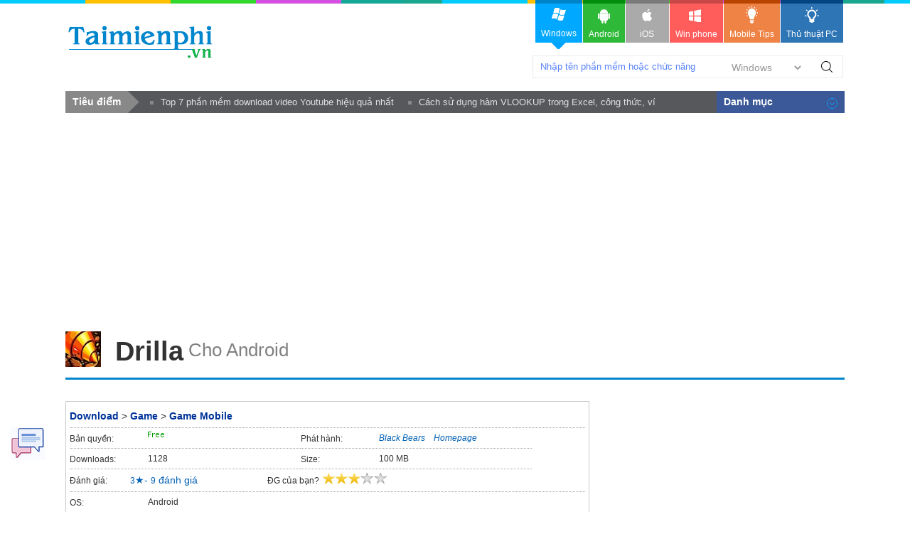

--- FILE ---
content_type: text/html; charset=utf-8
request_url: https://taimienphi.vn/download-drilla-83616
body_size: 12812
content:


<!DOCTYPE html PUBLIC "-//W3C//DTD XHTML 1.0 Transitional//EN" "http://www.w3.org/TR/xhtml1/DTD/xhtml1-transitional.dtd">

<html xmlns="http://www.w3.org/1999/xhtml" >
<head id="head"><meta name="viewport" content="width=device-width, initial-scale=1" /><meta property="fb:app_id" content="330299027162298" /><title>
	Download Drilla Cho Android - Game khai thác tài nguyên khoáng sản -ta
</title><link rel="stylesheet" type="text/css" href="https://taimienphi.vn/css/style1811.css?ver=vx20251016" /><link rel="shortcut icon" type="image/x-icon" href="https://i1.taimienphi.vn/images/logo/favico.ico" /><script type="text/javascript" async="async" src="https://taimienphi.vn/js/jquery-1.7.1.min.js?ver=vx20251016"></script><meta name="description" content="Drilla là tựa game khá thú vị với mô phỏng khoan hầm mỏ để khai thác các tài nguyên dưới lòng đất, bạn sẽ sử dụng mũi khoan có sức mạnh k- Thủ thuật Drilla Hay" /><link href="https://taimienphi.vn/download-drilla-83616" rel="canonical" type="text/html" /><meta property="og:url" content="https://taimienphi.vn/download-drilla-83616" /><meta property="og:type" content="article" /><meta property="og:title" content="Download Drilla Cho Android - Game khai thác tài nguyên khoáng sản -ta" /><meta property="og:description" content="Drilla là tựa game khá thú vị với mô phỏng khoan hầm mỏ để khai thác các tài nguyên dưới lòng đất, bạn sẽ sử dụng mũi khoan có sức mạnh khủng khi Cho Android" /><meta property="og:image" content="https://taimienphi.vn/tmp/cf/icon/drilla.jpg" /></head>
<body>

    <form method="post" action="./download-drilla-83616" id="form1">
<div class="aspNetHidden">
<input type="hidden" name="__VIEWSTATE" id="__VIEWSTATE" value="/wEPDwUKLTQ5OTQ2MTY3NmRk8zw3fzsf31hPDN/KIaXv8oEGpioFCq+bc3NOmyn5Hm4=" />
</div>

<div class="aspNetHidden">

	<input type="hidden" name="__VIEWSTATEGENERATOR" id="__VIEWSTATEGENERATOR" value="34D49A63" />
</div> 
  

<div class="t">
	<div class="th">
    	<div class="thm clearfix">
        	<a href="https://taimienphi.vn" class="logo">download </a>
            <div class="search">
            	<span class="spi"><input id='srcbox'  type="text"   class="txtS" /><select id='srcos' class="slc">
                    <option  value="0">Windows</option>
                        <option  value="6">All Mobile</option>
                        <option  value="1">Android</option>
                        <option  value="2">Iphone/Ipad</option>
                        <option  value="3">Windows phone</option>
                    </select>
                    </span><a class="butS" id='btnsearch'>Tìm Kiếm</a>
            </div>
            <div class="ggml"><div id="google_translate_element"></div><script type="text/javascript">
                                                                           function googleTranslateElementInit() {
                                                                               new google.translate.TranslateElement({ pageLanguage: 'vi', layout: google.translate.TranslateElement.InlineLayout.SIMPLE, gaTrack: true, gaId: 'UA-43176024-3' }, 'google_translate_element');
                                                                           }
    </script>
            </div>
        </div>
    </div>
    <div class="menu">	<div>
      <!--aid:41-->  <ul class="clearfix">	<li class="act">		<a class="win" href="https://taimienphi.vn"><em> </em>Windows<i></i></a></li>	<li>		<a class="andr" href="https://tmo.taimienphi.vn/android"><em> </em>Android</a></li>	<li>		<a class="ios" href="https://tmo.taimienphi.vn/ios"><em> </em>iOS</a></li>	<li>		<a class="winp" href="https://tmo.taimienphi.vn/winphone"><em> </em>Win phone</a></li>	<li>		<a class="tipm" href="https://9mobi.vn"><em> </em>Mobile Tips</a></li>	<li>		<a class="tipc" href="https://thuthuat.taimienphi.vn"><em> </em>Thủ thuật PC</a></li></ul>
      	</div>
    </div>
</div>

<div class="m clearfix">
	     
<div class="menucenter">
</div>


<script type="text/javascript">var formid=1; var iscall=0; 
var tkid='8F3994F5B7C2568DDAD2FD08DF54659C'; var softname= 'Drilla';  var xaf= 1;var xnav = true;;
var lid='6049E866E1173EDD5548BF938C8F6392B0967DFC69BDD558078DA218C372DBF30C85ACDDBCEABCF1';
</script>
<div id="cph1_ga1">
<!--aid:45--><div style="max-height: 160px;"><script async src="https://pagead2.googlesyndication.com/pagead/js/adsbygoogle.js?client=ca-pub-6672418683212757"     crossorigin="anonymous"></script><!-- taimienphi-download-2023 --><ins class="adsbygoogle"     style="display:block"     data-ad-client="ca-pub-6672418683212757"     data-ad-slot="4214636972"     data-ad-format="auto"     data-full-width-responsive="true"></ins><script>     (adsbygoogle = window.adsbygoogle || []).push({});</script> </div>
</div>
 
   	<div class="pname4 clearfix" >
   
    	<img src="https://taimienphi.vn/tmp/cf/icon/drilla.jpg"  alt='download Drilla Cho Android ' onerror="onimgerr(this);" class="iconb" height="48" />
    	<h1 class="hm0">Drilla </h1><span class='hh3'>&nbsp;<span>Cho Android</span></span>
    </div>
    <div class="ml l" itemscope itemtype="http://schema.org/SoftwareApplication">
      <meta itemprop="name" content="Drilla Tải về" />
     <meta itemprop="url" content="https://taimienphi.vn/download-drilla-83616"/>
    <meta itemprop="image" content="https://taimienphi.vn/tmp/cf/icon/drilla.jpg" />
        
      
        <div class="bx">
	           
            <ul class="infop3 clearfix">
                <li class="clearfix" style="float:none; width:100%;"  id="83616">
                  <p class="link"><a href="https://taimienphi.vn">Download</a> > <a href='https://taimienphi.vn/ca-game-141'>Game</a> &gt; <a href='https://taimienphi.vn/ca-game-mobile-218' >Game Mobile</a></p>
                </li>
                 <li class="clearfix">
                	<em>Bản quyền:</em>
                    <span title='Bản quyền' class='licen0'></span>
                </li>
                 
                <li class="clearfix"  id='pubzone' >
                	<em>Phát hành:</em>
                    <span itemprop="author" itemscope itemtype="http://schema.org/Organization"><a href='https://taimienphi.vn/author/Black+Bears' title='Black Bears profile' id='pubext' pubname='Black+Bears' itemprop='name' >Black Bears</a>&nbsp; &nbsp; <a id='plink' href="Homepage.html" target="_blank" rel="nofollow">Homepage</a> </span>
                </li>
                <li class="clearfix">
                	<em>Downloads:</em>
                    <span itemprop="interactionCount" title='lượt download'>1128</span>
                </li>
               <li class="clearfix">
                	<em>Size:</em>
                    <span>100 MB</span>
                </li>
                <li class="srating clearfix" title="Hãy cho biết đánh giá của bạn" style="width:100%;"  >
                   <div itemprop="aggregateRating" itemscope itemtype="http://schema.org/AggregateRating" >
                        <meta itemprop="worstRating" content="0" />
                        <meta itemprop="bestRating" content="5" />

                	    <span  class="trating">Đánh giá:</span>
                        &nbsp;&nbsp; &nbsp;&nbsp;&nbsp;
                         <span itemprop="ratingValue">3</span>&#9733;- <span itemprop="ratingCount" id="totalvote">9</span> đánh giá &nbsp;<span  style="margin-left:90px;" class="trating">ĐG của bạn?</span>
                        <span id="showrank" class="irating" data-id="83616" data-rating="3" data-status="open"><img src="[data-uri]" style="max-width:150px;"/></span>
                    </div>
                </li>
                 
            	
                <li class="clearfix" style="width:100%;" >
                	<em>OS:</em>
                    <span itemprop="operatingSystem">Android</span>
                </li>
            </ul>
        </div>
        <div class="clearfix ma6" id="downloadTop">
            <a  class="startdl l"  href='#showlink'>Download</a> <span id='otheros' class='otheros'></span> <!--aid:69-->
        </div>
        <!--aid:70-->
        <div id="cph1_boxSuggesnews" class="clearfix">
                   
                    <div>
                        <ul class="listn9">
                            <li><a href='https://thuthuat.taimienphi.vn/cach-doi-ngon-ngu-tieng-viet-game-warpath-61388n.aspx'  target='_blank'>Cách đổi ngôn ngữ tiếng Việt game Warpath</a><em>&nbsp;</em></li><li><a href='https://thuthuat.taimienphi.vn/meo-choi-mining-master-74083n.aspx'  target='_blank'>Mẹo chơi Mining Master cho người mới trên Android và iOS</a><em>&nbsp;</em></li><li><a href='https://thuthuat.taimienphi.vn/sua-loi-tai-khoan-khong-ton-tai-khi-dang-nhap-game-xuat-kich-12848n.aspx'  target='_blank'>Sửa lỗi tài khoản không tồn tại khi đăng nhập game Xuất Kích</a><em>&nbsp;</em></li><li><a href='https://thuthuat.taimienphi.vn/phuong-tien-di-chuyen-trong-minecraft-9191n.aspx'  target='_blank'>Phương tiện di chuyển trong Minecraft, Cách chế tạo phương tiện trong game Minecraft</a><em>&nbsp;</em></li><li><a href='https://thuthuat.taimienphi.vn/top-game-mo-phong-xay-dung-chan-thuc-nhat-51681n.aspx'  target='_blank'>Top game mô phỏng xây dựng chân thực nhất</a><em>&nbsp;</em></li>
                        </ul>
                    </div><br />
        </div>
         
         <div class="tab2" >
        	<ul class="tabsS2 clearfix">
           		<li class='active'><a href="#tabS1">Đánh giá</a></li>
               	<li><a href="#idallver">Các phiên bản</a></li>
           	</ul>
           	<div class="ctab2 clearfix">
              	<div id="tabS1" class="tabCt2">
					
                    <h2 class="tit5">Download Drilla - Game khai thác tài nguyên khoáng sản</h2>
                    <p class="author" id='iauthor'><a href="https://taimienphi.vn/user/Thu+H%c3%a0" rel="nofollow">Thu Hà</a><span class="date">&nbsp;&nbsp;cập nhật: 24/08/2019</span></p> 
                    <div class="shortdes clearfix">
                        <strong>Drilla là tựa game khá thú vị với mô phỏng khoan hầm mỏ để khai thác các tài nguyên dưới lòng đất, bạn sẽ sử dụng mũi khoan có sức mạnh khủng khiếp, kiểm soát nó theo cách của mình và có thể đào đến trung tâm của trái đất. Trong game <a href="https://taimienphi.vn/download-circuroid-83599">Circuroid</a> bạn luôn có thể tìm thấy một điều bí ẩn, tài nguyên chưa biết hoặc kho báu cổ xưa.</strong>
                    </div><div id="cph1_ga2">
                      <!--aid:47--></div>
                    <div class="des clearfix">
                      <div style="padding:10px;border: 1px solid gray;font-size:16px;line-height:23px;background-color:#daffec;color:#337ab7">
<strong><span style="font-size:20px;"><span style="color:#0000ff;">Nội dung bài viết:</span></span></strong><br>
<strong> 1. <a href="#gioithieu">Giới thiệu về Drilla.</a><br>
2. <a href="#tinhnangchinh">Tính năng chính của Drilla.</a><br>
3. <a href="#gamelienquan">Game liên quan</a>.</strong></div>
<h2 id="gioithieu">
<strong>1. Giới thiệu về Drilla</strong></h2>
<p>
<strong>Drilla</strong> mang đến hơn 20 loại tài nguyên có sẵn trong trò chơi, có thể khai thác và sử dụng mọi loại tài nguyên để bán hoặc chế tạo. Cùng khám phá những kho báu bí mật dưới lòng đất bằng cách khoan càng sâu, càng mạnh càng tốt, vượt qua khó khăn, đào bới những tảng đá kiên cố để tìm thành những tài nguyên có giá trị. Người chơi có thể nâng cấp máy khoan của bạn, chế tạo các bộ phận mới theo bản vẽ bí mật, trở thành thợ khoan tốt nhất thế giới.</p>
<p>
Nhiệm vụ khai thác khoáng sản cũng có trong game Minecraft nổi tiếng mà người chơi cần phải thực hiện, người chơi Minecraft sẽ lần lượt khám phá nhiều địa điểm khác nhau để tìm ra những nguồn khoáng sản quý giá, hiện Minecraft đã có phiên bản dành cho thiết bị di động.</p>
<p>
<strong><a href="https://taimienphi.vn/download-minecraft-10026/cho-android-phien-ban" target="_blank">Minecraft cho Android</a></strong></p>
<p>
<strong><a href="https://taimienphi.vn/download-minecraft-10026/cho-iphone-phien-ban" target="_blank">Minecraft cho iPhone</a></strong></p>
<p>
<img alt="drilla" height="489" src="tmp/cf/Images/nth/2019/11/8/drilla.jpg" width="544"></p>
<p style="text-align: center;">
<em>Download Drilla, Game khai thác tài nguyên khoáng sản</em></p>
<p>
<u>Drilla</u> cho phép bạn tự động đào và khai thác khoáng sản ở chế độ ngoại tuyến, sử dụng các tài nguyên để làm cho máy khoán trở nên tốt hơn. Game còn hệ thông bang hội, hỗ trợ chia sẻ tài nguyên với bạn bè và cạnh tranh trong các trận chiến gia tộc để tìm kho báu dưới lòng đất mỗi tuần. Bạn sẽ có cơ hội giành thứ hạng cao trong TOP thế giới và nhận tất cả phần thưởng.</p>
<h2 id="tinhnangchinh">
<strong>2. Các tính năng chính của Drilla:</strong></h2>
<div>
- Game khoan lòng đất, khai thác khoáng sản.</div>
<div>
- Hơn 20 loại tài nguyên có sẵn.</div>
<div>
- Sử dụng tài nguyên khai thác để nâng cấp máy khoan.</div>
<div>
- Tự động khai khoáng ở chế độ ngoại tuyến.</div>
<div>
- Tạo bang hội riêng hoặc tham gia một bang hội hiện có.</div>
<h2 id="gamelienquan">
<strong>3. Game liên quan</strong></h2>
<p>
Còn Crafting and Building là game xây dựng phong cách Minecraft, trong đó người chơi sẽ kết hợp các khối vuông để tạo ra nhiều loại công trình khác nhau, ngoài ra <a href="https://taimienphi.vn/download-crafting-and-building-74009" target="_blank"><strong>Crafting and Building</strong></a> còn mang đến những chuyến phiêu lưu, thám hiểm, khám phá nhiều vùng đất mới, nhiều địa điểm tuyệt đẹp khác nhau.</p>
<!--AMPOK--><!--IMGSIZE-->
                    </div>
                    <div id='c'></div>
                  
                      <ul id='showlink' class="tags5"><li><b>Tính năng nổi bật Drilla:</b></li><li><a href='/tk/game+khoan+g%e1%ba%a7m+m%e1%bb%8f' >game khoan gầm mỏ</a></li> <li><a href='/tk/game+khai+th%c3%a1c+t%c3%a0i+nguy%c3%aan' >game khai thác tài nguyên</a></li> <li><a href='/tk/game+%c4%91%c3%a0o+kho%c3%a1ng+s%e1%ba%a3n' >game đào khoáng sản</a></li></ul>
                        
               	</div>
               	<div class="clearfix"  ><br /></div>
            </div>
           <div class="titf12" >Liên kết tải về <span>- [100 MB]</span></div>
        	<div id='dlba'></div>
            <div class='lkbox2 clearfix'>
        	    <div class='linkd2' ><p class='text4' id='dltit1'>Bấm vào [Link File] để tải về phần mềm, hoặc tải phiên bản phù hợp phía dưới</p><div class='dlink'><a href='#' data-url='https://play.google.com/store/apps/details?id=com.fivecraft.digga&hl=en_US' rel='nofollow' data-filename='drilla.exe' id='firstlnk' title='Download file về máy tính'  ><img class='dsmall lazy' id='dsicon' src='https://i1.taimienphi.vn/Images/icon-down.gif' /><br />[Link File]</a></div></div>
                <div id="cph1_adlinkbox" class="adbox"><!--aid:50--><div style="padidng-top:10x"><script async src="https://pagead2.googlesyndication.com/pagead/js/adsbygoogle.js?client=ca-pub-6672418683212757"     crossorigin="anonymous"></script><!-- taimienphi-download-2023 --><ins class="adsbygoogle"     style="display:block"     data-ad-client="ca-pub-6672418683212757"     data-ad-slot="4214636972"     data-ad-format="auto"     data-full-width-responsive="true"></ins><script>     (adsbygoogle = window.adsbygoogle || []).push({});</script></div></div>
            </div>
        	
          

     	</div>
         <div class="clearfix" id='idallver'> 
            <div class="tit3f clearfix"><span>Các phiên bản khác</span></div>
            
               	<div class="tabCt2">
					<ul class="allv">
                    		<li class='clearfix'>
                        	<i class='lasts'></i><a class='pname6' href='https://taimienphi.vn/download-drilla-83616/cho-android-phien-ban' target='_blank'>Drilla Cho Android</a>
                            <span class='date2'> <em class='spec'>(Bản chuẩn cuối)</em>   - 07/11/2019 <span class='vdownload r'><strong>Download</strong></span></span>    
                        </li>
                    </ul>
                   
               	</div>            
           	</div>
          <div class='clearfix' id='shownews'><br /><br /><br /></div> 
        <div id="cph1_boxArticle" class="bx3">
        	<h4 class="tit6f clearfix"><span>Bài viết liên quan</span></h4>
        	<ul class="listb">	
        	    <li class='post clearfix'><img data-original='https://imgt.taimienphi.vn/cf/ticon/61388.jpg' src='https://i1.taimienphi.vn/Images/thumb.gif' class='ncimg1 l xtlazy' onerror='onimgerr(this);'><h6 class='title2'><a href='https://thuthuat.taimienphi.vn/cach-doi-ngon-ngu-tieng-viet-game-warpath-61388n.aspx' target='_blank'>Cách đổi ngôn ngữ tiếng Việt game Warpath</a></h6><div><div class='info4'>Chia sẻ bởi: <a href='https://thuthuat.taimienphi.vn/tacgia/Thu%e1%bb%b3+D%c6%b0%c6%a1ng.aspx' class='auth' rel='nofollow'>Thuỳ Dương</a> </div><div class='ncdes1'>Warpath là một tựa game chiến thuật mô phỏng lại thế chiến thứ 2. Trong <a href="https://taimienphi.vn/download-warpath-91481" target="_blank">Warpath</a> người chơi điều khiển đội quân chiến đấu trên chiến trường, chiếm đóng các khu quân sự, mỏ xăng dầu, các nhu yếu phẩm và mở rộng địa bàn. Tuy nhiên khi vào trong game người chơi sẽ được cài mặc định ngôn ngữ là tiếng Anh. Nếu muống chuyển đổi ngôn ngữ tiếng Việt game Warpath bạn có thể làm theo hướng dẫn tại đây.</div></div></li><li class='post clearfix'><img data-original='https://imgt.taimienphi.vn/cf/ticon/74083.jpg' src='https://i1.taimienphi.vn/Images/thumb.gif' class='ncimg1 l xtlazy' onerror='onimgerr(this);'><h6 class='title2'><a href='https://thuthuat.taimienphi.vn/meo-choi-mining-master-74083n.aspx' target='_blank'>Mẹo chơi Mining Master cho người mới trên Android và iOS</a></h6><div><div class='info4'>Chia sẻ bởi: <a href='https://thuthuat.taimienphi.vn/tacgia/Thu%e1%bb%b3+D%c6%b0%c6%a1ng.aspx' class='auth' rel='nofollow'>Thuỳ Dương</a> </div><div class='ncdes1'>Cũng là thể loại game phiêu lưu, thu thập giống với <a href="https://taimienphi.vn/download-dao-vang-co-dien-cho-pc-19220" target="_blank">Game Đào Vàng</a> truyền thống nhưng lối chơi có phần mới lạ và hấp dẫn hơn. Bỏ túi ngay một số mẹo chơi Mining Master để đẩy nhanh quá trình khai thác mỏ đá và thu thập những phần thưởng bạn nhé.</div></div></li><li class='post clearfix'><img data-original='https://imgt.taimienphi.vn/cf/ticon/12848.jpg' src='https://i1.taimienphi.vn/Images/thumb.gif' class='ncimg1 l xtlazy' onerror='onimgerr(this);'><h6 class='title2'><a href='https://thuthuat.taimienphi.vn/sua-loi-tai-khoan-khong-ton-tai-khi-dang-nhap-game-xuat-kich-12848n.aspx' target='_blank'>Sửa lỗi tài khoản không tồn tại khi đăng nhập game Xuất Kích</a></h6><div><div class='info4'>Chia sẻ bởi: <a href='https://thuthuat.taimienphi.vn/tacgia/Nguy%e1%bb%85n+Thu%c3%bd+Thanh.aspx' class='auth' rel='nofollow'>Nguyễn Thuý Thanh</a> </div><div class='ncdes1'>Tôi đã tạo tài khoản <a href="https://taimienphi.vn/download-game-xuat-kic-25162">game Xuất Kích</a> để tham gia chơi với bạn bè, nhưng không hiểu sao khi đăng nhập game Xuất Kích lại được thông báo tài khoản không tồn tại?</div></div></li><li class='post clearfix'><img data-original='https://imgt.taimienphi.vn/cf/ticon/9191.jpg' src='https://i1.taimienphi.vn/Images/thumb.gif' class='ncimg1 l xtlazy' onerror='onimgerr(this);'><h6 class='title2'><a href='https://thuthuat.taimienphi.vn/phuong-tien-di-chuyen-trong-minecraft-9191n.aspx' target='_blank'>Phương tiện di chuyển trong Minecraft, Cách chế tạo phương tiện trong game Minecraft</a></h6><div><div class='info4'>Chia sẻ bởi: <a href='https://thuthuat.taimienphi.vn/tacgia/Nguy%e1%bb%85n+H%e1%ba%a3i+S%c6%a1n.aspx' class='auth' rel='nofollow'>Nguyễn Hải Sơn</a> </div><div class='ncdes1'>Phương tiện di chuyển trong <a href="https://taimienphi.vn/download-minecraft-10026">Minecraft</a> rất quan trọng vì nó giúp chúng ta di chuyển nhanh hơn trong việc khai khoảng các hầm mỏ, chở vật liệu về nhà mà đây cũng là một trong những <a href="https://thuthuat.taimienphi.vn/cach-choi-game-minecraft-cho-nguoi-moi-9127n.aspx">cách chơi Minecraft</a> cơ bản bạn phải biết.<br /></div></div></li><li class='post clearfix'><img data-original='https://imgt.taimienphi.vn/cf/ticon/51681.jpg' src='https://i1.taimienphi.vn/Images/thumb.gif' class='ncimg1 l xtlazy' onerror='onimgerr(this);'><h6 class='title2'><a href='https://thuthuat.taimienphi.vn/top-game-mo-phong-xay-dung-chan-thuc-nhat-51681n.aspx' target='_blank'>Top game mô phỏng xây dựng chân thực nhất</a></h6><div><div class='info4'>Chia sẻ bởi: <a href='https://thuthuat.taimienphi.vn/tacgia/Ng%e1%bb%8dc+Link.aspx' class='auth' rel='nofollow'>Ngọc Link</a> </div><div class='ncdes1'>Những tựa <a href="https://thuthuat.taimienphi.vn/top-game-mo-phong-hay-nhat-55962n.aspx">game mô phỏng</a> xây dựng thường có cách chơi tương đối đơn giản, game thủ khai thác nguồn tài nguyên có sẵn, xây dựng cho mình một nơi trú ẩn an toàn để sinh tồn chống lại quái vật thời tận thế hay kiến tạo và quản lý một thành phố đông đúc với hàng trăm công trình lớn nhỏ có chức năng khác nhau.</div></div></li><li class='post clearfix'><img data-original='https://imgt.taimienphi.vn/cf/ticon/7762.jpg' src='https://i1.taimienphi.vn/Images/thumb.gif' class='ncimg1 l xtlazy' onerror='onimgerr(this);'><h6 class='title2'><a href='https://thuthuat.taimienphi.vn/10-cach-khai-cuoc-trong-co-tuong-7762n.aspx'  target='_blank'>Khai cuộc cờ tướng, 10 cách giúp khai cuộc trong game Cờ Tướng, Chinese Chess tốt nhất</a></h6><div><div class='info4'>By <a href='https://thuthuat.taimienphi.vn/tacgia/Nguy%e1%bb%85n+Long+Th%e1%bb%8bnh.aspx' class='auth' rel='nofollow'>Nguyễn Long Thịnh</a> </div><div class='ncdes1'>Bạn thích chơi Cờ tướng, nhưng chơi thế nào và khai cuộc cờ tướng ra sao mới giúp bạn có được thế trận tốt nhất với đối thủ của mình. Tham khảo  ngay 1 trong 10 thế cờ khai cuộc trong game Cờ Tường</div></div></li><li class='post clearfix'><img data-original='https://imgt.taimienphi.vn/cf/ticon/58621.jpg' src='https://i1.taimienphi.vn/Images/thumb.gif' class='ncimg1 l xtlazy' onerror='onimgerr(this);'><h6 class='title2'><a href='https://thuthuat.taimienphi.vn/cach-dang-xuat-game-coin-master-58621n.aspx' target='_blank'>Cách đăng xuất game Coin Master</a></h6><div><div class='info4'>Chia sẻ bởi: <a href='https://thuthuat.taimienphi.vn/tacgia/Tr%e1%ba%a7n+Kh%e1%bb%9fi+My.aspx' class='auth' rel='nofollow'>Trần Khởi My</a> </div><div class='ncdes1'>Game <a href="https://taimienphi.vn/download-coin-master-86862">Coin Master</a> cho phép người chơi đăng nhập qua 3 hình thức bao gồm tài khoản Facebook, tài khoản Google và Chơi Ngay. Nếu người chơi muốn thay đổi tài khoản thì cần phải thực hiện thao tác đăng xuất game Coin Master, đăng nhập lại tài khoản khác.</div></div></li><li class='post clearfix'><img data-original='https://imgt.taimienphi.vn/cf/ticon/58881.jpg' src='https://i1.taimienphi.vn/Images/thumb.gif' class='ncimg1 l xtlazy' onerror='onimgerr(this);'><h6 class='title2'><a href='https://thuthuat.taimienphi.vn/cach-lien-ket-tai-khoan-facebook-voi-game-coin-master-58881n.aspx'  target='_blank'>Cách liên kết tài khoản Facebook với game Coin Master</a></h6><div><div class='info4'>By <a href='https://thuthuat.taimienphi.vn/tacgia/Nguy%e1%bb%85n+H%e1%ba%a3i+S%c6%a1n.aspx' class='auth' rel='nofollow'>Nguyễn Hải Sơn</a> </div><div class='ncdes1'>Việc liên kết tài khoản Facebook với game Coin Master cho phép người chơi nhận được rất nhiều quyền lợi như nhận vòng quay spins miễn phí, đăng nhập tài khoản game dễ dàng hơn ... nếu bạn không biết</div></div></li><li class='post clearfix'><img data-original='https://imgt.taimienphi.vn/cf/ticon/30201.jpg' src='https://i1.taimienphi.vn/Images/thumb.gif' class='ncimg1 l xtlazy' onerror='onimgerr(this);'><h6 class='title2'><a href='https://thuthuat.taimienphi.vn/monsters-tactical-rumble-arena-game-chien-dau-doi-hinh-quai-vat-hap-dan-khai-mo-tren-ios-30201n.aspx'  target='_blank'>Monsters Tactical: Rumble Arena - Game chiến đấu đội hình quái vật hấp dẫn khai mở trên iOS</a></h6><div><div class='info4'>By <a href='https://thuthuat.taimienphi.vn/tacgia/L%c3%aa+Th%e1%bb%8b+Thu%e1%bb%b7.aspx' class='auth' rel='nofollow'>Lê Thị Thuỷ</a> </div><div class='ncdes1'>Ngay lúc này game thủ iOS có thể tải game Monsters Tactical: Rumble Arena hấp dẫn về trải nghiệm.</div></div></li><li class='post clearfix'><img data-original='https://imgt.taimienphi.vn/cf/ticon/22198.jpg' src='https://i1.taimienphi.vn/Images/thumb.gif' class='ncimg1 l xtlazy' onerror='onimgerr(this);'><h6 class='title2'><a href='https://thuthuat.taimienphi.vn/dynasty-warrior-choi-game-tam-quoc-tren-dien-thoai-android-iphone-ipad-22198n.aspx' target='_blank'>Dynasty Warrior, chơi game Tam Quốc trên điện thoại Android, iPhone, iPad</a></h6><div><div class='info4'>Chia sẻ bởi: <a href='https://thuthuat.taimienphi.vn/tacgia/Nguy%e1%bb%85n+Long+Th%e1%bb%8bnh.aspx' class='auth' rel='nofollow'>Nguyễn Long Thịnh</a> </div><div class='ncdes1'>Tam Quốc là một trong những thế giới được hâm mộ bậc nhất của nhiều người và trở thành đề tài khai thác mạnh mẽ của làng giải trí ảo, hãy tải ngay <a href="https://taimienphi.vn/download-dynasty-warriors-unleashed-33006">Dynasty Warriors</a> để chơi game Tam Quốc trên điện thoại Android, iPhone và iPad. </div></div></li><li class='post clearfix'><img data-original='https://imgt.taimienphi.vn/cf/ticon/65944.jpg' src='https://i1.taimienphi.vn/Images/thumb.gif' class='ncimg1 l xtlazy' onerror='onimgerr(this);'><h6 class='title2'><a href='https://thuthuat.taimienphi.vn/danh-gia-than-thu-afk-game-dau-tuong-chu-de-pokemon-65944n.aspx' target='_blank'>Đánh giá Thần Thú AFK - Game đấu tướng chủ đề Pokemon</a></h6><div><div class='info4'>Chia sẻ bởi: <a href='https://thuthuat.taimienphi.vn/tacgia/Cao+Th%e1%ba%afng.aspx' class='auth' rel='nofollow'>Cao Thắng</a> </div><div class='ncdes1'>Thần Thú AFK là tựa game đấu tướng rảnh tay được nhà phát hành 9Play sắp sửa đưa về Việt Nam, game khai thác chủ đề Pokémon quen thuộc, lối chơi idle được cho là ngày càng phổ biến và được yêu thích trên nền tảng smartphone nhờ sự tiện lợi. Bài đánh giá game <a href="https://taimienphi.vn/download-than-thu-afk-92829" target="_blank">Thần Thú AFK</a> dưới đây sẽ cho thấy rõ hơn những đặc điểm cũng như sự hấp dẫn của tựa game đấu pet này.</div></div></li><li class='post clearfix'><img data-original='https://imgt.taimienphi.vn/cf/ticon/65722.jpg' src='https://i1.taimienphi.vn/Images/thumb.gif' class='ncimg1 l xtlazy' onerror='onimgerr(this);'><h6 class='title2'><a href='https://thuthuat.taimienphi.vn/danh-gia-thanh-cat-tu-han-game-of-khans-gmo-chinh-chien-mong-co-65722n.aspx' target='_blank'>Đánh giá Thành Cát Tư Hãn, Game of Khans - gMO chinh chiến Mông Cổ</a></h6><div><div class='info4'>Chia sẻ bởi: <a href='https://thuthuat.taimienphi.vn/tacgia/Nguy%e1%bb%85n+C%e1%ba%a3nh+Nam.aspx' class='auth' rel='nofollow'>Nguyễn Cảnh Nam</a> </div><div class='ncdes1'>Thành Cát Tư Hãn - Game of Khan là tựa game khá hiếm hoi khai thác đề tài về thời đại chinh chiến Mông Cổ với nhân vật <a href="https://taimienphi.vn/download-thanh-cat-tu-han-92781" target="_blank">Thành Cát Tư Hãn</a> vô cùng nổi tiếng, nhưng lại được đầu tư rất công phu và hoành tráng, người chơi như được sống lại một giai đoạn lịch sử đáng nhớ của nhân loại. Thành Cát Tư Hãn chính thức ra mắt tại Việt Nam và được các game thủ vô cùng háo hức mong chờ.</div></div></li><li class='post clearfix'><img data-original='https://imgt.taimienphi.vn/cf/ticon/36784.jpg' src='https://i1.taimienphi.vn/Images/thumb.gif' class='ncimg1 l xtlazy' onerror='onimgerr(this);'><h6 class='title2'><a href='https://thuthuat.taimienphi.vn/cach-tao-tai-khoan-vtc-36784n.aspx' target='_blank'>Cách tạo tài khoản VTC nhanh qua email, Facebook</a></h6><div><div class='info4'>Chia sẻ bởi: <a href='https://thuthuat.taimienphi.vn/tacgia/Nguy%e1%bb%85n+C%e1%ba%a3nh+Nam.aspx' class='auth' rel='nofollow'>Nguyễn Cảnh Nam</a> </div><div class='ncdes1'>Có rất nhiều cách để <a href="https://thuthuat.taimienphi.vn/cach-tao-tai-khoan-vtc-36784n.aspx">tạo tài khoản VTC</a> game, trong bài viết dưới đây, Taimienphi sẽ hướng dẫn bạn đọc cách tạo tài khoản VTC mobile, đăng ký tài khoản VTC Pay để có thể tham gia đầy đủ cách dịch vụ cũng như các tiện ích mà chỉ có các thành viên của VTC mới được hưởng.</div></div></li>
                 
        	</ul>
     	</div>
       
        <div id="fbcommentx"  data-order-by='reverse_time' data-width="728" data-href="https://taimienphi.vn/download-drilla-83616"  data-numposts="20" data-colorscheme="light"></div>

        
       
     <div id='mobiapp'></div>
        <div class="msg_infog">
		    <span class="note">&nbsp;</span>Thông tin giới thiệu, hướng dẫn sử dụng phần mềm Drilla được biên soạn nhằm giúp bạn có thêm thông tin tham khảo, việc daoloat drilla là hoàn toàn miễn phí, bạn có thể chi tiết nội dung tại mục "Điều khoản".
   	    </div><br />
     
   	    <div id="downloadbar" class="hide">
        	<div class="brdwt clearfix">
        	  <a id='btnver' class='brdwts'  href="#idallver" style="width:140px;" >Các phiên bản</a><a id='btnNews' href="#shownews" class='brdwts' style="width:110px;">Hướng dẫn</a>
            	<p class="brbutT l">&nbsp;&nbsp;&nbsp;<a href="#showlink" class="startdl"><strong>Tải về</strong></a></p>
                <h3 class="brname l">Drilla<em> Cho Android</em></h3>
              
            </div>
    	</div>
    </div>
    <div class="mr r" >
     
       <div><div id="cph1_ga3">
          <!--aid:10--><script async src="https://pagead2.googlesyndication.com/pagead/js/adsbygoogle.js?client=ca-pub-6672418683212757"     crossorigin="anonymous"></script><!-- taimienphi-download-2023 --><ins class="adsbygoogle"     style="display:block"     data-ad-client="ca-pub-6672418683212757"     data-ad-slot="4214636972"     data-ad-format="auto"     data-full-width-responsive="true"></ins><script>     (adsbygoogle = window.adsbygoogle || []).push({});</script></div>
        <div id='qcr1' ></div>
            <div id="cph1_boxTtu" class="bxb3">
        	    <div class="tit6"><span>Phần mềm </span>Liên quan & Tương tự</div>
                <div class="ctagf1 clearfix">
                     <ul class='tagf1'><li><a href='/download-deep-town-87796' target='_blank'>Deep Town</a> <span class='ranks'><em class='ranks3'>3/5</em></span>
                            <span>Game khai thác tài nguyên, khám phá hang động ẩn</span><img src='https://i1.taimienphi.vn/tmp/cf/icon/deep-town.jpg' /><i></i></li><li><a href='/download-minecraft-10026' target='_blank'>Minecraft</a> <span class='ranks'><em class='ranks5'>5/5</em></span>
                            <span>Khám phá thế giới khối vuông kỳ diệu</span><img src='https://i1.taimienphi.vn/tmp/cf/icon/minecraft.jpg' /><i></i></li></ul> <ul class='tagf3'><li><a href='/download-survivalcraft-demo-77758' target='_blank'>Survivalcraft Demo</a><span>Phiên bản thứ ba của game sinh tồn Survivalcraft</span> <img src='https://i3.taimienphi.vn/tmp/cf/icon/survivalcraft-demo_w24.jpg' /><i></i></li><li><a href='/download-merge-miners-96047' target='_blank'>Merge Miners</a><span>Game đào vàng phong cách xếp hình cổ điển</span> <img src='https://i1.taimienphi.vn/tmp/cf/icon/merge-miners_w24.jpg' /><i></i></li><li><a href='/download-pickcrafter-68582' target='_blank'>PickCrafter</a><span>Game đào nguyên liệu và chế tác vật phẩm hấp dẫn</span> <img src='https://i2.taimienphi.vn/tmp/cf/icon/pickcrafter_w24.jpg' /><i></i></li><li><a href='/download-minecraft-1-18-96842' target='_blank'>Minecraft 1.18</a><span>Khám phá thế giới mở sandbox</span> <img src='https://i3.taimienphi.vn/tmp/cf/icon/minecraft-118_w24.jpg' /><i></i></li><li><a href='/download-dragon-unpacker-65896' target='_blank'>Dragon UnPACKer</a><span>Giải nén và trích xuất file game</span> <img src='https://i1.taimienphi.vn/tmp/cf/icon/dragon-unpacker_w24.jpg' /><i></i></li><li><a href='/download-mini-world-creata-vn-96141' target='_blank'>Mini World CREATA VN</a><span>Tự do xây dựng công trình, thành phố lý tưởng</span> <img src='https://i2.taimienphi.vn/tmp/cf/icon/mini-world-creata-vn_w24.jpg' /><i></i></li><li><a href='/download-tap-tap-dig-2-96091' target='_blank'>Tap Tap Dig 2</a><span>Game mô phỏng khai thác kho báu giống Đào Vàng</span> <img src='https://i3.taimienphi.vn/tmp/cf/icon/tap-tap-dig-2_w24.jpg' /><i></i></li><li><a href='/download-mario-edition-for-minecraft-96030' target='_blank'>Mario Edition for Minecraft</a><span>Khám phá thế giới khối vuông đầy màu sắc của Mario</span> <img src='https://i1.taimienphi.vn/tmp/cf/icon/mario-edition-for-minecraft_w24.jpg' /><i></i></li></ul>
                 </div>
            </div>    
             
             <!--aid:11-->
           
            <div class="bx bxb2" >
    	        <div class="tit2" id="top-83616">Top download </div>
        	    <ol class='listp1'><li><a href='https://taimienphi.vn/download-chien-co-huyen-thoai-19337' style="background: url('https://i1.taimienphi.vn/tmp/cf/top-ico/chien-co-huyen-thoai.jpg') no-repeat scroll 0 0 ;" > Chiến cơ huyền thoại</a></li><li><a href='https://taimienphi.vn/download-pirate-kings-18705' style="background: url('https://i2.taimienphi.vn/tmp/cf/top-ico/pirate-kings.jpg') no-repeat scroll 0 0 ;" > Pirate King</a></li><li><a href='https://taimienphi.vn/download-tam-quoc-bum-chiu-19414' style="background: url('https://i3.taimienphi.vn/tmp/cf/top-ico/tam-quoc-bum-chiu.jpg') no-repeat scroll 0 0 ;" > Tam Quoc bum chiu</a></li><li><a href='https://taimienphi.vn/download-than-ma-kok-19389' style="background: url('https://i4.taimienphi.vn/tmp/cf/top-ico/than-ma-kok.jpg') no-repeat scroll 0 0 ;" > Thần Ma KOK</a></li><li><a href='https://taimienphi.vn/download-ma-than-3d-19411' style="background: url('https://i1.taimienphi.vn/tmp/cf/top-ico/ma-than-3d.jpg') no-repeat scroll 0 0 ;" > Ma Thần 3D</a></li><li><a href='https://taimienphi.vn/download-bts-world-79973' style="background: url('https://i2.taimienphi.vn/tmp/cf/top-ico/bts-world.jpg') no-repeat scroll 0 0 ;" > BTS WORLD</a></li><li><a href='https://taimienphi.vn/download-vua-thu-thanh-19350' style="background: url('https://i3.taimienphi.vn/tmp/cf/top-ico/vua-thu-thanh.jpg') no-repeat scroll 0 0 ;" > Vua thủ thành</a></li><li><a href='https://taimienphi.vn/download-naruto-dai-chien-19378' style="background: url('https://i4.taimienphi.vn/tmp/cf/top-ico/naruto-dai-chien.jpg') no-repeat scroll 0 0 ;" > Naruto Đại Chiến</a></li></ol>
            </div>
        </div>
        <div id="stickbox" ><div id="cph1_ga4">
         <div id='moreads'></div></div>
        </div> 
            <!--aid:12--> 
            
           
          
    </div>

<div class="targetnews">
    <div class="shortn2 clearfix"><div class='dvcn'><p class='shortnh'><span>Tiêu điểm</span><em></em></p><p class='shortnt'><a href='https://thuthuat.taimienphi.vn/top-5-phan-mem-download-video-youtube-hieu-qua-nhat-369n.aspx'>Top 7 phần mềm download video Youtube hiệu quả nhất</a><a href='https://thuthuat.taimienphi.vn/huong-dan-su-dung-ham-vlookup-trong-excel-633n.aspx'>Cách sử dụng hàm VLOOKUP trong Excel, công thức, ví dụ chi tiết</a></p></div></div>
</div>
       <div class="dl-notifier" id='notifer'>  
         Bấm vào file dưới <br />Để cài phần mềm

   <div class="corner"></div> </div> 
 <div id="social" style="border:1px solid light-gray;left:10px;width:48px;display: block;position:absolute;padding:5px;">
   
   <div class="fb-like" data-href="https://taimienphi.vn/download-drilla-83616" data-layout="box_count" data-action="like" data-show-faces="true" data-share="true"></div>
  <br /><br /><div>
  <a href="#fbcommentx" rel="nofollow"><img class="cmticon" width="48px" /></a>
  </div>
   </div>
     



<style type="text/css">
	.fancybox-custom .fancybox-skin {
		box-shadow: 0 0 50px #222;
	}
    #downloadbar{border-bottom:5px solid #f9f9f9;background:#ddd;width:100%;height:60px;position:fixed;top:0;left:0;z-index:99999;box-shadow:0 3px 3px #ccc; }#downloadbar.show{display:block}#downloadbar.hide{display:none}
    
</style>



 


    <div id="fb-root"></div>
<script type="text/javascript" >
 
    var nexturl= 'https://taimienphi.vn/download-drilla-83616/taive';
   
</script>
  

  <div id="cph1_googlescript"> 
        <script src="https://pagead2.googlesyndication.com/pagead/js/adsbygoogle.js"></script>
        <script>
            (adsbygoogle = window.adsbygoogle || []).push({
                google_ad_client: "ca-pub-6672418683212757",
                enable_page_level_ads: true
            });
        </script>
    </div>


        <!--aid:46-->
    </div>
    <div class="b">
    
    <div class="bfs">
          <div class="bf clearfix">
             <!--aid:2--><p class="legal">	Copyright TAIMIENPHI.VN © 2018 - All rights reserved</p>
          </div>
    </div>
    <div class="culn">
	    <ul class="uln">
            	<li>
                	<h4 class="titN">Danh mục<i>&nbsp;</i></h4>
                	      <ul class='nav'><li><a href='https://taimienphi.vn/top-moi-cap-nhat-all-web'>Mới cập nhật</a></li>
                <li><a href='https://taimienphi.vn/top-taive-all-web'>Top Tải về</a></li><li><a href='https://taimienphi.vn/ca-bao-mat-diet-virus-47'>Bảo mật - Diệt virus</a></li><li><a href='https://taimienphi.vn/ca-trinh-duyet-3'>Trình duyệt</a></li><li><a href='https://taimienphi.vn/ca-ho-tro-download-upload-4'>Hỗ trợ download, Upload</a></li><li><a href='https://taimienphi.vn/ca-chat-email-internet-18'>Chat, Email, Internet</a></li><li><a href='https://taimienphi.vn/ca-du-lieu-file-28'>Dữ liệu - File</a></li><li><a href='https://taimienphi.vn/ca-audio-video-48'>Audio - Video</a></li><li><a href='https://taimienphi.vn/ca-tien-ich-cd-dvd-129'>Tiện ích CD - DVD</a></li><li><a href='https://taimienphi.vn/ca-anh-thiet-ke-do-hoa-49'>Ảnh - Thiết kế đồ họa</a></li><li><a href='https://taimienphi.vn/ca-van-ban-editor-50'>Văn bản, Soạn thảo, Note</a></li><li><a href='https://taimienphi.vn/ca-cong-cu-lap-trinh-39'>Công cụ lập trình</a></li><li><a href='https://taimienphi.vn/ca-tien-ich-khac-17'>TIỆN ÍCH KHÁC</a></li><li><a href='https://taimienphi.vn/ca-mang-network-51'>Mạng - Network</a></li><li><a href='https://taimienphi.vn/ca-ho-tro-hoc-tap-giao-duc-55'>Học tập - Giáo dục</a></li><li><a href='https://taimienphi.vn/ca-ho-tro-kinh-doanh-56'>Hỗ trợ kinh doanh</a></li><li><a href='https://taimienphi.vn/ca-toi-u-hdh-don-rac-60'>Tối ưu HĐH - dọn rác</a></li><li><a href='https://taimienphi.vn/ca-desktop-scrensaver-themes-icons-61'>Desktop - Screensaver - Themes - Icons</a></li><li><a href='https://taimienphi.vn/ca-tien-ich-phan-cung-68'>Tiện ích phần cứng</a></li><li><a href='https://taimienphi.vn/ca-ho-tro-chay-chuong-trinh-94'>Hỗ trợ chạy chương trình</a></li><li><a href='https://taimienphi.vn/ca-game-141'>Game</a></li><li><a href='https://taimienphi.vn/ca-tai-lieu-142'>Tài liệu</a></li><li><a href='https://taimienphi.vn/ca-bieu-mau-143'>Biểu mẫu</a></li><li><a href='https://taimienphi.vn/ca-de-thi-144'>Đề thi</a></li><li><a href='https://taimienphi.vn/ca-hoc-ngoai-ngu-188'>Học ngoại ngữ</a></li><li><a href='https://taimienphi.vn/ca-ung-dung-android-239'>Ứng dụng Android</a></li><li><a href='https://taimienphi.vn/ca-ung-dung-ios-240'>Ứng dụng iOS</a></li><li><a href='https://taimienphi.vn/ca-goi-xe-268'>Gọi xe</a></li><li><a href='https://taimienphi.vn/ca-xem-phim-tv-the-thao-269'>Xem phim, TV, Thể thao</a></li><li><a href='https://taimienphi.vn/ca-van-tai-hanh-khach-285'>Vận tải, hành khách</a></li></ul><ul class='tempcat'><li><a href='https://taimienphi.vn/top-moi-xuat-ban-all-web'>Phần mềm mới</a></li></ul>
                </li>
            </ul>
     </div>
     <div class="blinks">
        <ul class="blink clearfix">
    	    <li>
        	    <p>ĐIỀU KHOẢN &amp; ĐIỀU KIỆN</p>
                <ul>
            	      <li><a rel="nofollow" href="/help/about-us.htm">Giới thiệu</a></li>
                       <li><a rel="nofollow" href="/help/Privacy-policy.htm">Điều khoản sử dụng</a></li>
                       <li><a rel="nofollow" href="/help/security.htm">Chính sách bảo mật</a></li>
                        <li><a rel="nofollow" href="/help/dcma.htm">DCMA</a></li>
                       <li><a rel="nofollow" href="/help/contact-us.htm">Liên hệ</a></li>
                </ul>
            </li>
    	    <li>
        	    <p>Trợ giúp</p>
                <ul>
            	     <li><a rel="nofollow" href="/help/save-install.htm">Hướng dẫn cài đặt phần mềm</a></li>
                   <li><a rel="nofollow" href="/help/uninstall-remove.htm">Hướng dẫn xoá/gỡ phần mềm</a></li> 
                   <li><a rel="nofollow" href="/Uploadsoft.aspx">Upload apps, softs</a></li> 
                </ul>
            </li>
    	    <li>                <!-- <a href="//www.dmca.com/Protection/Status.aspx?ID=0d3e93c3-32cf-4726-9513-a16565b5419b" title="DMCA.com Protection Status" class="dmca-badge"> <img src ="https://images.dmca.com/Badges/dmca_protected_sml_120m.png?ID=0d3e93c3-32cf-4726-9513-a16565b5419b"  alt="DMCA.com Protection Status" /></a>  <script src="https://images.dmca.com/Badges/DMCABadgeHelper.min.js"> </script> -->
        	    <ul class="social">
			    <li><a class="fb" rel="nofollow" title="Facebook page" target="_blank" rel="nofollow" href="https://facebook.com/taimienphi.vn">Facebook</a></li>		
                <li><a title="Google +" class="gg" target="_blank" rel="publisher" href="https://plus.google.com/110749430077828635378">google+ Taimienphi</a></li>		
                <li><a rel="nofollow" href="#" target="_bank" class="rss">RSS</a></li>		
                <li><a rel="nofollow" href="#" target="_blank" class="lki">LinkedIn</a></li>	
            </ul>
            </li>
        </ul>
    </div>
    <!--aid:31-->
</div>
    

    </form>
<script defer src="https://static.cloudflareinsights.com/beacon.min.js/vcd15cbe7772f49c399c6a5babf22c1241717689176015" integrity="sha512-ZpsOmlRQV6y907TI0dKBHq9Md29nnaEIPlkf84rnaERnq6zvWvPUqr2ft8M1aS28oN72PdrCzSjY4U6VaAw1EQ==" data-cf-beacon='{"version":"2024.11.0","token":"e8cf211380fa4311b22d412e74acb1c4","r":1,"server_timing":{"name":{"cfCacheStatus":true,"cfEdge":true,"cfExtPri":true,"cfL4":true,"cfOrigin":true,"cfSpeedBrain":true},"location_startswith":null}}' crossorigin="anonymous"></script>
</body>
</html>


--- FILE ---
content_type: text/html; charset=utf-8
request_url: https://www.google.com/recaptcha/api2/aframe
body_size: 268
content:
<!DOCTYPE HTML><html><head><meta http-equiv="content-type" content="text/html; charset=UTF-8"></head><body><script nonce="eRPQjm49E_SDxSzFpx2BNg">/** Anti-fraud and anti-abuse applications only. See google.com/recaptcha */ try{var clients={'sodar':'https://pagead2.googlesyndication.com/pagead/sodar?'};window.addEventListener("message",function(a){try{if(a.source===window.parent){var b=JSON.parse(a.data);var c=clients[b['id']];if(c){var d=document.createElement('img');d.src=c+b['params']+'&rc='+(localStorage.getItem("rc::a")?sessionStorage.getItem("rc::b"):"");window.document.body.appendChild(d);sessionStorage.setItem("rc::e",parseInt(sessionStorage.getItem("rc::e")||0)+1);localStorage.setItem("rc::h",'1768909209005');}}}catch(b){}});window.parent.postMessage("_grecaptcha_ready", "*");}catch(b){}</script></body></html>